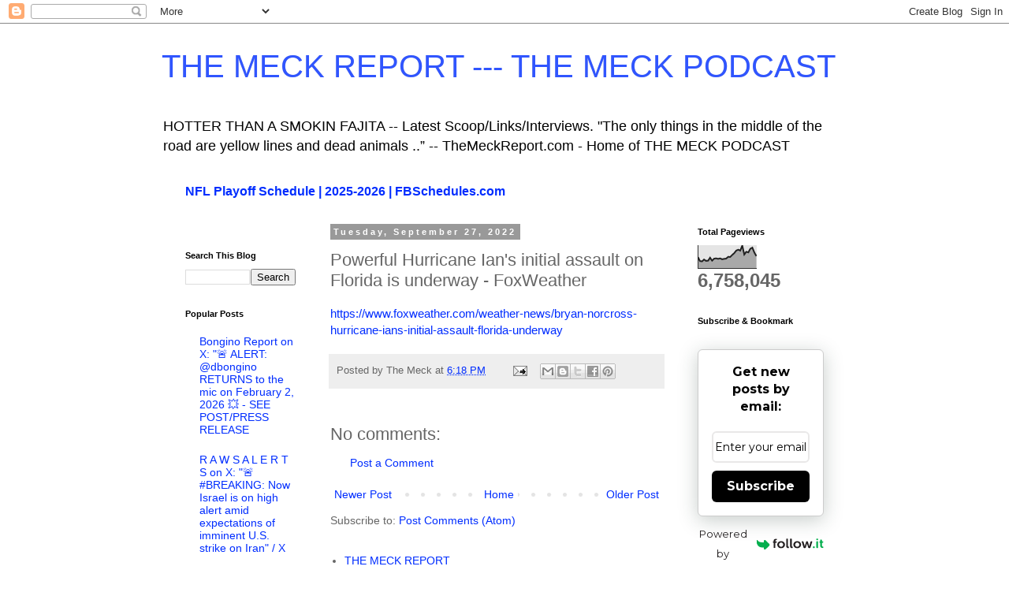

--- FILE ---
content_type: text/html; charset=UTF-8
request_url: https://themeck.blogspot.com/b/stats?style=BLACK_TRANSPARENT&timeRange=ALL_TIME&token=APq4FmAbWLvh99J3xp0RZh3KXhxmhSD5tn79eB19jVjhHLchllvEbxhP4LvRG99WX-zHqvu-aOPGfnadA-2nMKMHCwFJPupgaA
body_size: -8
content:
{"total":6758045,"sparklineOptions":{"backgroundColor":{"fillOpacity":0.1,"fill":"#000000"},"series":[{"areaOpacity":0.3,"color":"#202020"}]},"sparklineData":[[0,49],[1,32],[2,31],[3,39],[4,33],[5,34],[6,47],[7,34],[8,43],[9,44],[10,42],[11,44],[12,40],[13,42],[14,43],[15,51],[16,50],[17,59],[18,67],[19,78],[20,82],[21,78],[22,100],[23,61],[24,73],[25,70],[26,86],[27,91],[28,70],[29,54]],"nextTickMs":38709}

--- FILE ---
content_type: text/html; charset=utf-8
request_url: https://www.google.com/recaptcha/api2/aframe
body_size: 266
content:
<!DOCTYPE HTML><html><head><meta http-equiv="content-type" content="text/html; charset=UTF-8"></head><body><script nonce="gACT1QcSn7aBTvykfCtJHw">/** Anti-fraud and anti-abuse applications only. See google.com/recaptcha */ try{var clients={'sodar':'https://pagead2.googlesyndication.com/pagead/sodar?'};window.addEventListener("message",function(a){try{if(a.source===window.parent){var b=JSON.parse(a.data);var c=clients[b['id']];if(c){var d=document.createElement('img');d.src=c+b['params']+'&rc='+(localStorage.getItem("rc::a")?sessionStorage.getItem("rc::b"):"");window.document.body.appendChild(d);sessionStorage.setItem("rc::e",parseInt(sessionStorage.getItem("rc::e")||0)+1);localStorage.setItem("rc::h",'1768674949917');}}}catch(b){}});window.parent.postMessage("_grecaptcha_ready", "*");}catch(b){}</script></body></html>